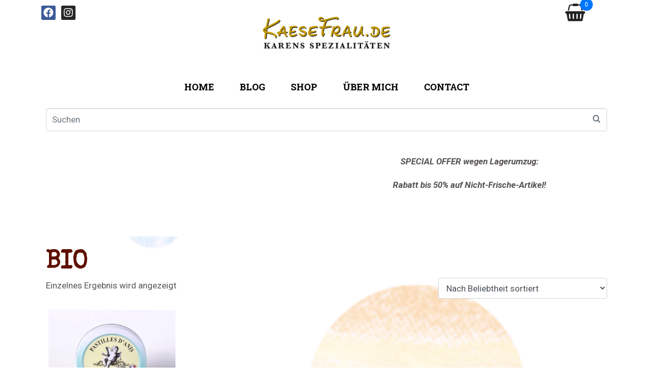

--- FILE ---
content_type: text/css
request_url: https://kaesefrau.de/wp-content/uploads/elementor/css/post-100.css?ver=1768499784
body_size: 25703
content:
.elementor-100 .elementor-element.elementor-element-5fadbc0 > .elementor-container{min-height:250px;}.elementor-100 .elementor-element.elementor-element-5fadbc0 .elementor-repeater-item-1062696.jet-parallax-section__layout .jet-parallax-section__image{background-size:auto;}.elementor-100 .elementor-element.elementor-element-5fadbc0{margin-top:0px;margin-bottom:-200px;z-index:2;}.elementor-100 .elementor-element.elementor-element-3f5ee66 > .elementor-container{max-width:770px;}.elementor-100 .elementor-element.elementor-element-3f5ee66 .elementor-repeater-item-2eda795.jet-parallax-section__layout .jet-parallax-section__image{background-size:auto;}.elementor-100 .elementor-element.elementor-element-3bd50de:not(.elementor-motion-effects-element-type-background) > .elementor-widget-wrap, .elementor-100 .elementor-element.elementor-element-3bd50de > .elementor-widget-wrap > .elementor-motion-effects-container > .elementor-motion-effects-layer{background-color:#FFFFFF;}.elementor-100 .elementor-element.elementor-element-3bd50de > .elementor-element-populated, .elementor-100 .elementor-element.elementor-element-3bd50de > .elementor-element-populated > .elementor-background-overlay, .elementor-100 .elementor-element.elementor-element-3bd50de > .elementor-background-slideshow{border-radius:8px 8px 8px 8px;}.elementor-100 .elementor-element.elementor-element-3bd50de > .elementor-element-populated{box-shadow:0px 5px 90px 0px rgba(110, 123, 131, 0.2);transition:background 0.3s, border 0.3s, border-radius 0.3s, box-shadow 0.3s;padding:70px 0px 70px 0px;}.elementor-100 .elementor-element.elementor-element-3bd50de > .elementor-element-populated > .elementor-background-overlay{transition:background 0.3s, border-radius 0.3s, opacity 0.3s;}.elementor-100 .elementor-element.elementor-element-60cf08c{text-align:center;}.elementor-100 .elementor-element.elementor-element-60cf08c > .elementor-widget-container{padding:0px 0px 5px 0px;}.elementor-100 .elementor-element.elementor-element-340fd6d{text-align:center;}.elementor-100 .elementor-element.elementor-element-340fd6d > .elementor-widget-container{padding:0px 0px 20px 0px;}.elementor-100 .elementor-element.elementor-element-c851cf3 .elementor-icon-list-items:not(.elementor-inline-items) .elementor-icon-list-item:not(:last-child){padding-bottom:calc(10px/2);}.elementor-100 .elementor-element.elementor-element-c851cf3 .elementor-icon-list-items:not(.elementor-inline-items) .elementor-icon-list-item:not(:first-child){margin-top:calc(10px/2);}.elementor-100 .elementor-element.elementor-element-c851cf3 .elementor-icon-list-items.elementor-inline-items .elementor-icon-list-item{margin-right:calc(10px/2);margin-left:calc(10px/2);}.elementor-100 .elementor-element.elementor-element-c851cf3 .elementor-icon-list-items.elementor-inline-items{margin-right:calc(-10px/2);margin-left:calc(-10px/2);}body.rtl .elementor-100 .elementor-element.elementor-element-c851cf3 .elementor-icon-list-items.elementor-inline-items .elementor-icon-list-item:after{left:calc(-10px/2);}body:not(.rtl) .elementor-100 .elementor-element.elementor-element-c851cf3 .elementor-icon-list-items.elementor-inline-items .elementor-icon-list-item:after{right:calc(-10px/2);}.elementor-100 .elementor-element.elementor-element-c851cf3 .elementor-icon-list-icon i{color:#000000;transition:color 0.3s;}.elementor-100 .elementor-element.elementor-element-c851cf3 .elementor-icon-list-icon svg{fill:#000000;transition:fill 0.3s;}.elementor-100 .elementor-element.elementor-element-c851cf3 .elementor-icon-list-item:hover .elementor-icon-list-icon i{color:#5F1100;}.elementor-100 .elementor-element.elementor-element-c851cf3 .elementor-icon-list-item:hover .elementor-icon-list-icon svg{fill:#5F1100;}.elementor-100 .elementor-element.elementor-element-c851cf3{--e-icon-list-icon-size:37px;--e-icon-list-icon-align:left;--e-icon-list-icon-margin:0 calc(var(--e-icon-list-icon-size, 1em) * 0.25) 0 0;--icon-vertical-offset:0px;}.elementor-100 .elementor-element.elementor-element-c851cf3 .elementor-icon-list-item > .elementor-icon-list-text, .elementor-100 .elementor-element.elementor-element-c851cf3 .elementor-icon-list-item > a{font-family:"Special Elite", Sans-serif;font-size:48px;}.elementor-100 .elementor-element.elementor-element-c851cf3 .elementor-icon-list-text{color:#AA8E67;transition:color 0.3s;}.elementor-100 .elementor-element.elementor-element-c851cf3 .elementor-icon-list-item:hover .elementor-icon-list-text{color:#5F1100;}.elementor-100 .elementor-element.elementor-element-3f5ee66:not(.elementor-motion-effects-element-type-background), .elementor-100 .elementor-element.elementor-element-3f5ee66 > .elementor-motion-effects-container > .elementor-motion-effects-layer{background-color:rgba(219, 144, 144, 0);}.elementor-100 .elementor-element.elementor-element-3f5ee66{transition:background 0.3s, border 0.3s, border-radius 0.3s, box-shadow 0.3s;margin-top:0px;margin-bottom:0px;padding:0px 0px 0px 0px;z-index:3;}.elementor-100 .elementor-element.elementor-element-3f5ee66 > .elementor-background-overlay{transition:background 0.3s, border-radius 0.3s, opacity 0.3s;}.elementor-100 .elementor-element.elementor-element-6d9ae55 .elementor-repeater-item-93d82dc.jet-parallax-section__layout .jet-parallax-section__image{background-size:auto;}.elementor-100 .elementor-element.elementor-element-e2a14f9 .raven-site-logo img, .elementor-100 .elementor-element.elementor-element-e2a14f9 .raven-site-logo svg{width:61%;}.elementor-100 .elementor-element.elementor-element-e2a14f9 .raven-site-logo{text-align:left;}.elementor-100 .elementor-element.elementor-element-e2a14f9 > .elementor-widget-container{margin:34px 0px 0px 0px;padding:0px 0px 40px 0px;}.elementor-100 .elementor-element.elementor-element-7b60ab4{--grid-template-columns:repeat(0, auto);--icon-size:14px;--grid-column-gap:15px;--grid-row-gap:0px;}.elementor-100 .elementor-element.elementor-element-7b60ab4 .elementor-widget-container{text-align:left;}.elementor-100 .elementor-element.elementor-element-7b60ab4 .elementor-social-icon{background-color:rgba(2, 1, 1, 0);--icon-padding:1.2em;border-style:solid;border-width:1px 1px 1px 1px;border-color:#DADADA;}.elementor-100 .elementor-element.elementor-element-7b60ab4 .elementor-social-icon i{color:#DADADA;}.elementor-100 .elementor-element.elementor-element-7b60ab4 .elementor-social-icon svg{fill:#DADADA;}.elementor-100 .elementor-element.elementor-element-7b60ab4 .elementor-social-icon:hover{background-color:#5F1100;border-color:#5F1100;}.elementor-100 .elementor-element.elementor-element-7b60ab4 .elementor-social-icon:hover i{color:#FFFFFF;}.elementor-100 .elementor-element.elementor-element-7b60ab4 .elementor-social-icon:hover svg{fill:#FFFFFF;}.elementor-100 .elementor-element.elementor-element-7b60ab4 > .elementor-widget-container{margin:0px 0px 0px -15px;}.elementor-100 .elementor-element.elementor-element-867a344 > .elementor-element-populated{padding:30px 0px 0px 0px;}.elementor-100 .elementor-element.elementor-element-7f90cd6 .elementor-heading-title{color:#5F1100;font-family:"Roboto Slab", Sans-serif;font-size:18px;font-weight:bold;}.elementor-100 .elementor-element.elementor-element-7f90cd6 > .elementor-widget-container{padding:0px 0px 20px 0px;}.elementor-100 .elementor-element.elementor-element-59196bb .elementor-icon-list-items:not(.elementor-inline-items) .elementor-icon-list-item:not(:last-child){padding-bottom:calc(3px/2);}.elementor-100 .elementor-element.elementor-element-59196bb .elementor-icon-list-items:not(.elementor-inline-items) .elementor-icon-list-item:not(:first-child){margin-top:calc(3px/2);}.elementor-100 .elementor-element.elementor-element-59196bb .elementor-icon-list-items.elementor-inline-items .elementor-icon-list-item{margin-right:calc(3px/2);margin-left:calc(3px/2);}.elementor-100 .elementor-element.elementor-element-59196bb .elementor-icon-list-items.elementor-inline-items{margin-right:calc(-3px/2);margin-left:calc(-3px/2);}body.rtl .elementor-100 .elementor-element.elementor-element-59196bb .elementor-icon-list-items.elementor-inline-items .elementor-icon-list-item:after{left:calc(-3px/2);}body:not(.rtl) .elementor-100 .elementor-element.elementor-element-59196bb .elementor-icon-list-items.elementor-inline-items .elementor-icon-list-item:after{right:calc(-3px/2);}.elementor-100 .elementor-element.elementor-element-59196bb .elementor-icon-list-icon i{color:#000000;transition:color 0.3s;}.elementor-100 .elementor-element.elementor-element-59196bb .elementor-icon-list-icon svg{fill:#000000;transition:fill 0.3s;}.elementor-100 .elementor-element.elementor-element-59196bb .elementor-icon-list-item:hover .elementor-icon-list-icon i{color:#5F1100;}.elementor-100 .elementor-element.elementor-element-59196bb .elementor-icon-list-item:hover .elementor-icon-list-icon svg{fill:#5F1100;}.elementor-100 .elementor-element.elementor-element-59196bb{--e-icon-list-icon-size:14px;--icon-vertical-offset:0px;}.elementor-100 .elementor-element.elementor-element-59196bb .elementor-icon-list-item > .elementor-icon-list-text, .elementor-100 .elementor-element.elementor-element-59196bb .elementor-icon-list-item > a{font-size:14px;letter-spacing:0.14px;}.elementor-100 .elementor-element.elementor-element-59196bb .elementor-icon-list-text{color:#000000;transition:color 0.3s;}.elementor-100 .elementor-element.elementor-element-59196bb .elementor-icon-list-item:hover .elementor-icon-list-text{color:#5F1100;}.elementor-100 .elementor-element.elementor-element-424188c > .elementor-element-populated{padding:30px 0px 0px 0px;}.elementor-100 .elementor-element.elementor-element-4e1dffd .elementor-heading-title{color:#5F1100;font-family:"Roboto Slab", Sans-serif;font-size:18px;font-weight:bold;}.elementor-100 .elementor-element.elementor-element-4e1dffd > .elementor-widget-container{padding:0px 0px 20px 0px;}.elementor-100 .elementor-element.elementor-element-7be658e .elementor-icon-list-items:not(.elementor-inline-items) .elementor-icon-list-item:not(:last-child){padding-bottom:calc(3px/2);}.elementor-100 .elementor-element.elementor-element-7be658e .elementor-icon-list-items:not(.elementor-inline-items) .elementor-icon-list-item:not(:first-child){margin-top:calc(3px/2);}.elementor-100 .elementor-element.elementor-element-7be658e .elementor-icon-list-items.elementor-inline-items .elementor-icon-list-item{margin-right:calc(3px/2);margin-left:calc(3px/2);}.elementor-100 .elementor-element.elementor-element-7be658e .elementor-icon-list-items.elementor-inline-items{margin-right:calc(-3px/2);margin-left:calc(-3px/2);}body.rtl .elementor-100 .elementor-element.elementor-element-7be658e .elementor-icon-list-items.elementor-inline-items .elementor-icon-list-item:after{left:calc(-3px/2);}body:not(.rtl) .elementor-100 .elementor-element.elementor-element-7be658e .elementor-icon-list-items.elementor-inline-items .elementor-icon-list-item:after{right:calc(-3px/2);}.elementor-100 .elementor-element.elementor-element-7be658e .elementor-icon-list-icon i{color:#000000;transition:color 0.3s;}.elementor-100 .elementor-element.elementor-element-7be658e .elementor-icon-list-icon svg{fill:#000000;transition:fill 0.3s;}.elementor-100 .elementor-element.elementor-element-7be658e .elementor-icon-list-item:hover .elementor-icon-list-icon i{color:#5F1100;}.elementor-100 .elementor-element.elementor-element-7be658e .elementor-icon-list-item:hover .elementor-icon-list-icon svg{fill:#5F1100;}.elementor-100 .elementor-element.elementor-element-7be658e{--e-icon-list-icon-size:14px;--icon-vertical-offset:0px;}.elementor-100 .elementor-element.elementor-element-7be658e .elementor-icon-list-item > .elementor-icon-list-text, .elementor-100 .elementor-element.elementor-element-7be658e .elementor-icon-list-item > a{font-size:14px;letter-spacing:0.14px;}.elementor-100 .elementor-element.elementor-element-7be658e .elementor-icon-list-text{color:#000000;transition:color 0.3s;}.elementor-100 .elementor-element.elementor-element-7be658e .elementor-icon-list-item:hover .elementor-icon-list-text{color:#5F1100;}.elementor-100 .elementor-element.elementor-element-5b0d6a1 > .elementor-element-populated{padding:30px 0px 0px 0px;}.elementor-100 .elementor-element.elementor-element-9cd3124 .elementor-heading-title{color:#5F1100;font-family:"Roboto Slab", Sans-serif;font-size:18px;font-weight:bold;}.elementor-100 .elementor-element.elementor-element-9cd3124 > .elementor-widget-container{padding:0px 0px 20px 0px;}.elementor-100 .elementor-element.elementor-element-9958d61 .raven-nav-menu-main .raven-nav-menu > li > a.raven-menu-item{font-size:13px;line-height:0.4em;}.elementor-100 .elementor-element.elementor-element-9958d61 .raven-nav-menu-horizontal .raven-nav-menu > li:not(:last-child){margin-right:0px;}.elementor-100 .elementor-element.elementor-element-9958d61 .raven-nav-menu-vertical .raven-nav-menu > li:not(:last-child){margin-bottom:0px;}.elementor-100 .elementor-element.elementor-element-9958d61 .raven-nav-menu-main .raven-submenu > li:not(:last-child){border-bottom-width:1px;}.elementor-100 .elementor-element.elementor-element-173d3b4 > .elementor-element-populated{padding:30px 0px 0px 0px;}.elementor-100 .elementor-element.elementor-element-2149b0b .elementor-heading-title{color:#5F1100;font-family:"Roboto Slab", Sans-serif;font-size:18px;font-weight:bold;}.elementor-100 .elementor-element.elementor-element-2149b0b > .elementor-widget-container{padding:0px 0px 20px 0px;}.elementor-100 .elementor-element.elementor-element-8fdef5c{color:#5E5D6C;font-size:14px;}.elementor-100 .elementor-element.elementor-element-f541e94 .elementor-icon-list-items:not(.elementor-inline-items) .elementor-icon-list-item:not(:last-child){padding-bottom:calc(10px/2);}.elementor-100 .elementor-element.elementor-element-f541e94 .elementor-icon-list-items:not(.elementor-inline-items) .elementor-icon-list-item:not(:first-child){margin-top:calc(10px/2);}.elementor-100 .elementor-element.elementor-element-f541e94 .elementor-icon-list-items.elementor-inline-items .elementor-icon-list-item{margin-right:calc(10px/2);margin-left:calc(10px/2);}.elementor-100 .elementor-element.elementor-element-f541e94 .elementor-icon-list-items.elementor-inline-items{margin-right:calc(-10px/2);margin-left:calc(-10px/2);}body.rtl .elementor-100 .elementor-element.elementor-element-f541e94 .elementor-icon-list-items.elementor-inline-items .elementor-icon-list-item:after{left:calc(-10px/2);}body:not(.rtl) .elementor-100 .elementor-element.elementor-element-f541e94 .elementor-icon-list-items.elementor-inline-items .elementor-icon-list-item:after{right:calc(-10px/2);}.elementor-100 .elementor-element.elementor-element-f541e94 .elementor-icon-list-icon i{color:#000000;transition:color 0.3s;}.elementor-100 .elementor-element.elementor-element-f541e94 .elementor-icon-list-icon svg{fill:#000000;transition:fill 0.3s;}.elementor-100 .elementor-element.elementor-element-f541e94 .elementor-icon-list-item:hover .elementor-icon-list-icon i{color:#5F1100;}.elementor-100 .elementor-element.elementor-element-f541e94 .elementor-icon-list-item:hover .elementor-icon-list-icon svg{fill:#5F1100;}.elementor-100 .elementor-element.elementor-element-f541e94{--e-icon-list-icon-size:14px;--icon-vertical-offset:0px;}.elementor-100 .elementor-element.elementor-element-f541e94 .elementor-icon-list-item > .elementor-icon-list-text, .elementor-100 .elementor-element.elementor-element-f541e94 .elementor-icon-list-item > a{font-size:14px;letter-spacing:0.14px;}.elementor-100 .elementor-element.elementor-element-f541e94 .elementor-icon-list-text{color:#5F1100;transition:color 0.3s;}.elementor-100 .elementor-element.elementor-element-f541e94 .elementor-icon-list-item:hover .elementor-icon-list-text{color:#5F1100;}.elementor-100 .elementor-element.elementor-element-6d9ae55:not(.elementor-motion-effects-element-type-background), .elementor-100 .elementor-element.elementor-element-6d9ae55 > .elementor-motion-effects-container > .elementor-motion-effects-layer{background-color:#FFFFFF;}.elementor-100 .elementor-element.elementor-element-6d9ae55{transition:background 0.3s, border 0.3s, border-radius 0.3s, box-shadow 0.3s;margin-top:-100px;margin-bottom:0px;padding:190px 0px 65px 0px;}.elementor-100 .elementor-element.elementor-element-6d9ae55 > .elementor-background-overlay{transition:background 0.3s, border-radius 0.3s, opacity 0.3s;}.elementor-100 .elementor-element.elementor-element-fd4acd9 .elementor-repeater-item-8cdcca9.jet-parallax-section__layout .jet-parallax-section__image{background-size:auto;}.elementor-100 .elementor-element.elementor-element-5b7c565 > .elementor-element-populated{padding:0px 0px 0px 0px;}.elementor-100 .elementor-element.elementor-element-4bb20e7 .raven-divider-solid, .elementor-100 .elementor-element.elementor-element-4bb20e7 .raven-divider-double:before, .elementor-100 .elementor-element.elementor-element-4bb20e7 .raven-divider-double:after{background-color:#E6E3E9;height:1px;}.elementor-100 .elementor-element.elementor-element-4bb20e7 .raven-divider-double:before{margin-bottom:1px;}.elementor-100 .elementor-element.elementor-element-4bb20e7 > .elementor-widget-container{padding:0px 0px 0px 0px;}.elementor-100 .elementor-element.elementor-element-fd4acd9:not(.elementor-motion-effects-element-type-background), .elementor-100 .elementor-element.elementor-element-fd4acd9 > .elementor-motion-effects-container > .elementor-motion-effects-layer{background-color:#FFFFFF;}.elementor-100 .elementor-element.elementor-element-fd4acd9{transition:background 0.3s, border 0.3s, border-radius 0.3s, box-shadow 0.3s;padding:0px 0px 20px 0px;}.elementor-100 .elementor-element.elementor-element-fd4acd9 > .elementor-background-overlay{transition:background 0.3s, border-radius 0.3s, opacity 0.3s;}.elementor-100 .elementor-element.elementor-element-fcb5233 .elementor-repeater-item-8cdcca9.jet-parallax-section__layout .jet-parallax-section__image{background-size:auto;}.elementor-100 .elementor-element.elementor-element-9d869ef{color:#AAAAAA;font-size:14px;font-weight:400;}.elementor-100 .elementor-element.elementor-element-4eb3f6a .elementor-icon-list-items:not(.elementor-inline-items) .elementor-icon-list-item:not(:last-child){padding-bottom:calc(10px/2);}.elementor-100 .elementor-element.elementor-element-4eb3f6a .elementor-icon-list-items:not(.elementor-inline-items) .elementor-icon-list-item:not(:first-child){margin-top:calc(10px/2);}.elementor-100 .elementor-element.elementor-element-4eb3f6a .elementor-icon-list-items.elementor-inline-items .elementor-icon-list-item{margin-right:calc(10px/2);margin-left:calc(10px/2);}.elementor-100 .elementor-element.elementor-element-4eb3f6a .elementor-icon-list-items.elementor-inline-items{margin-right:calc(-10px/2);margin-left:calc(-10px/2);}body.rtl .elementor-100 .elementor-element.elementor-element-4eb3f6a .elementor-icon-list-items.elementor-inline-items .elementor-icon-list-item:after{left:calc(-10px/2);}body:not(.rtl) .elementor-100 .elementor-element.elementor-element-4eb3f6a .elementor-icon-list-items.elementor-inline-items .elementor-icon-list-item:after{right:calc(-10px/2);}.elementor-100 .elementor-element.elementor-element-4eb3f6a .elementor-icon-list-item:not(:last-child):after{content:"";border-color:#AAAAAA;}.elementor-100 .elementor-element.elementor-element-4eb3f6a .elementor-icon-list-items:not(.elementor-inline-items) .elementor-icon-list-item:not(:last-child):after{border-top-style:solid;border-top-width:1px;}.elementor-100 .elementor-element.elementor-element-4eb3f6a .elementor-icon-list-items.elementor-inline-items .elementor-icon-list-item:not(:last-child):after{border-left-style:solid;}.elementor-100 .elementor-element.elementor-element-4eb3f6a .elementor-inline-items .elementor-icon-list-item:not(:last-child):after{border-left-width:1px;}.elementor-100 .elementor-element.elementor-element-4eb3f6a .elementor-icon-list-icon i{color:#000000;transition:color 0.3s;}.elementor-100 .elementor-element.elementor-element-4eb3f6a .elementor-icon-list-icon svg{fill:#000000;transition:fill 0.3s;}.elementor-100 .elementor-element.elementor-element-4eb3f6a .elementor-icon-list-item:hover .elementor-icon-list-icon i{color:#5F1100;}.elementor-100 .elementor-element.elementor-element-4eb3f6a .elementor-icon-list-item:hover .elementor-icon-list-icon svg{fill:#5F1100;}.elementor-100 .elementor-element.elementor-element-4eb3f6a{--e-icon-list-icon-size:14px;--icon-vertical-offset:0px;}.elementor-100 .elementor-element.elementor-element-4eb3f6a .elementor-icon-list-item > .elementor-icon-list-text, .elementor-100 .elementor-element.elementor-element-4eb3f6a .elementor-icon-list-item > a{font-size:14px;line-height:25px;}.elementor-100 .elementor-element.elementor-element-4eb3f6a .elementor-icon-list-text{color:#AAAAAA;transition:color 0.3s;}.elementor-100 .elementor-element.elementor-element-4eb3f6a .elementor-icon-list-item:hover .elementor-icon-list-text{color:#5F1100;}.elementor-100 .elementor-element.elementor-element-fcb5233:not(.elementor-motion-effects-element-type-background), .elementor-100 .elementor-element.elementor-element-fcb5233 > .elementor-motion-effects-container > .elementor-motion-effects-layer{background-color:#FFFFFF;}.elementor-100 .elementor-element.elementor-element-fcb5233{transition:background 0.3s, border 0.3s, border-radius 0.3s, box-shadow 0.3s;padding:0px 0px 20px 0px;}.elementor-100 .elementor-element.elementor-element-fcb5233 > .elementor-background-overlay{transition:background 0.3s, border-radius 0.3s, opacity 0.3s;}@media(max-width:1024px){.elementor-100 .elementor-element.elementor-element-3f5ee66{padding:0px 30px 0px 30px;}.elementor-100 .elementor-element.elementor-element-6d9ae55{padding:200px 30px 50px 30px;}.elementor-100 .elementor-element.elementor-element-fd4acd9{padding:0px 30px 20px 30px;}.elementor-100 .elementor-element.elementor-element-fcb5233{padding:0px 30px 30px 30px;}}@media(max-width:767px){.elementor-100 .elementor-element.elementor-element-3bd50de > .elementor-element-populated{padding:50px 20px 50px 20px;}.elementor-100 .elementor-element.elementor-element-60cf08c .elementor-heading-title{font-size:30px;}.elementor-100 .elementor-element.elementor-element-340fd6d > .elementor-widget-container{padding:0px 0px 10px 0px;}.elementor-100 .elementor-element.elementor-element-c851cf3 .elementor-icon-list-item > .elementor-icon-list-text, .elementor-100 .elementor-element.elementor-element-c851cf3 .elementor-icon-list-item > a{font-size:20px;}.elementor-100 .elementor-element.elementor-element-3771319 > .elementor-element-populated{padding:0px 0px 30px 0px;}.elementor-100 .elementor-element.elementor-element-e2a14f9 .raven-site-logo{text-align:center;}.elementor-100 .elementor-element.elementor-element-7b60ab4 .elementor-widget-container{text-align:center;}.elementor-100 .elementor-element.elementor-element-867a344 > .elementor-element-populated{padding:0px 0px 50px 0px;}.elementor-100 .elementor-element.elementor-element-7f90cd6{text-align:center;}.elementor-100 .elementor-element.elementor-element-7f90cd6 > .elementor-widget-container{padding:0px 0px 10px 0px;}.elementor-100 .elementor-element.elementor-element-424188c > .elementor-element-populated{padding:0px 0px 50px 0px;}.elementor-100 .elementor-element.elementor-element-4e1dffd{text-align:center;}.elementor-100 .elementor-element.elementor-element-4e1dffd > .elementor-widget-container{padding:0px 0px 10px 0px;}.elementor-100 .elementor-element.elementor-element-5b0d6a1 > .elementor-element-populated{padding:0px 0px 50px 0px;}.elementor-100 .elementor-element.elementor-element-9cd3124{text-align:center;}.elementor-100 .elementor-element.elementor-element-9cd3124 > .elementor-widget-container{padding:0px 0px 10px 0px;}.elementor-100 .elementor-element.elementor-element-2149b0b{text-align:center;}.elementor-100 .elementor-element.elementor-element-2149b0b > .elementor-widget-container{padding:0px 0px 10px 0px;}.elementor-100 .elementor-element.elementor-element-8fdef5c{text-align:center;}.elementor-100 .elementor-element.elementor-element-6d9ae55{padding:150px 30px 50px 30px;}.elementor-100 .elementor-element.elementor-element-9d869ef{text-align:center;}}@media(min-width:768px){.elementor-100 .elementor-element.elementor-element-3771319{width:19.142%;}.elementor-100 .elementor-element.elementor-element-867a344{width:14.433%;}.elementor-100 .elementor-element.elementor-element-424188c{width:21.042%;}.elementor-100 .elementor-element.elementor-element-5b0d6a1{width:21.399%;}.elementor-100 .elementor-element.elementor-element-173d3b4{width:16.163%;}}@media(max-width:1024px) and (min-width:768px){.elementor-100 .elementor-element.elementor-element-3771319{width:30%;}.elementor-100 .elementor-element.elementor-element-867a344{width:20%;}.elementor-100 .elementor-element.elementor-element-424188c{width:25%;}.elementor-100 .elementor-element.elementor-element-5b0d6a1{width:25%;}.elementor-100 .elementor-element.elementor-element-173d3b4{width:24%;}.elementor-100 .elementor-element.elementor-element-c541ba2{width:70%;}.elementor-100 .elementor-element.elementor-element-bf7f3e4{width:30%;}}/* Start JX Custom Fonts CSS *//* End JX Custom Fonts CSS */
/* Start JX Custom Fonts CSS *//* End JX Custom Fonts CSS */
/* Start JX Custom Fonts CSS *//* End JX Custom Fonts CSS */
/* Start JX Custom Fonts CSS *//* End JX Custom Fonts CSS */
/* Start JX Custom Fonts CSS *//* End JX Custom Fonts CSS */
/* Start JX Custom Fonts CSS *//* End JX Custom Fonts CSS */
/* Start JX Custom Fonts CSS *//* End JX Custom Fonts CSS */
/* Start JX Custom Fonts CSS *//* End JX Custom Fonts CSS */
/* Start JX Custom Fonts CSS *//* End JX Custom Fonts CSS */
/* Start JX Custom Fonts CSS *//* End JX Custom Fonts CSS */

--- FILE ---
content_type: text/css
request_url: https://kaesefrau.de/wp-content/uploads/elementor/css/post-86.css?ver=1730376178
body_size: 9334
content:
.elementor-86 .elementor-element.elementor-element-ce52369 .elementor-repeater-item-bff916d.jet-parallax-section__layout .jet-parallax-section__image{background-size:auto;}.elementor-86 .elementor-element.elementor-element-abfc946 .raven-site-logo{text-align:center;}.elementor-86 .elementor-element.elementor-element-abfc946 > .elementor-widget-container{margin:23px 23px 23px 23px;}.elementor-86 .elementor-element.elementor-element-233dd01{--grid-template-columns:repeat(0, auto);--icon-size:20px;--grid-column-gap:11px;--grid-row-gap:0px;width:auto;max-width:auto;top:0px;}.elementor-86 .elementor-element.elementor-element-233dd01 .elementor-widget-container{text-align:left;}.elementor-86 .elementor-element.elementor-element-233dd01 .elementor-social-icon{--icon-padding:0.2em;}.elementor-86 .elementor-element.elementor-element-233dd01 > .elementor-widget-container{margin:11px 11px 11px 11px;}body:not(.rtl) .elementor-86 .elementor-element.elementor-element-233dd01{left:0px;}body.rtl .elementor-86 .elementor-element.elementor-element-233dd01{right:0px;}.elementor-86 .elementor-element.elementor-element-92a11a7 .raven-shopping-cart-icon{font-size:39px;color:#222222;}.elementor-86 .elementor-element.elementor-element-92a11a7 .raven-shopping-cart-wrap{text-align:left;}.elementor-86 .elementor-element.elementor-element-92a11a7 .raven-shopping-cart-icon:hover{color:#0077ff;}.elementor-86 .elementor-element.elementor-element-92a11a7 .raven-shopping-cart-count{font-size:12px;color:#ffffff;background-color:#0077ff;width:25px;height:19px;margin:0px 0px 31px -14px;padding:12px 12px 12px 12px;border-radius:20px 20px 20px 20px;}.elementor-86 .elementor-element.elementor-element-92a11a7.jupiterx-raven-cart-quick-view-overlay .jupiterx-cart-quick-view{width:400px;}.elementor-86 .elementor-element.elementor-element-92a11a7.jupiterx-raven-cart-quick-view-overlay .jupiterx-shopping-cart-content-effect-enabled-overlay{width:calc( 100% - 400px );}.elementor-86 .elementor-element.elementor-element-92a11a7 .jupiterx-cart-quick-view{background-color:#fffff;border-color:#E3E3E3;}.elementor-86 .elementor-element.elementor-element-92a11a7 .jupiterx-cart-quick-view .widget_shopping_cart_content{padding:0px 30px 15px 30px;}.elementor-86 .elementor-element.elementor-element-92a11a7 .jupiterx-mini-cart-title{color:#000000;}.elementor-86 .elementor-element.elementor-element-92a11a7 .jupiterx-mini-cart-header{padding:25px 30px 25px 30px;border-color:#E3E3E3;border-width:0 0 1px 0;}.elementor-86 .elementor-element.elementor-element-92a11a7 .jupiterx-mini-cart-header .jupiterx-icon-x svg{color:#ADADAD;fill:#ADADAD;}.elementor-86 .elementor-element.elementor-element-92a11a7 .jupiterx-mini-cart-header .jupiterx-icon-x:hover svg{color:#ADADAD;fill:#ADADAD;}.elementor-86 .elementor-element.elementor-element-92a11a7 .widget_shopping_cart_content li.mini_cart_item{border-bottom-color:#E3E3E3;border-bottom-width:1px;}.elementor-86 .elementor-element.elementor-element-92a11a7 .woocommerce.widget_shopping_cart .total{border-top-style:solid;border-top-color:#E3E3E3 !important;border-bottom-color:#E3E3E3;border-top-width:1px !important;border-bottom-width:1px;}.elementor-86 .elementor-element.elementor-element-92a11a7 .woocommerce-mini-cart-item .quantity{color:#000000 !important;}.elementor-86 .elementor-element.elementor-element-92a11a7 .woocommerce-mini-cart-item .woocommerce-mini-cart-item-attributes span{color:#000000 !important;}.elementor-86 .elementor-element.elementor-element-92a11a7 .woocommerce-mini-cart-item a:not(.remove_from_cart_button){color:#000000 !important;}.elementor-86 .elementor-element.elementor-element-92a11a7 .woocommerce-mini-cart-item a:not(.remove_from_cart_button):hover{color:#000000 !important;}.elementor-86 .elementor-element.elementor-element-92a11a7 .woocommerce-mini-cart__total > *{color:#000000 !important;}.elementor-86 .elementor-element.elementor-element-92a11a7 .woocommerce-mini-cart__buttons a.checkout{color:#FFFFFF;background-color:#232323;border-radius:4px 4px 4px 4px;padding:15px 30px 15px 30px;}.elementor-86 .elementor-element.elementor-element-92a11a7 .woocommerce-mini-cart__buttons a.checkout:hover{color:#FFFFFF;background-color:#000000;}.elementor-86 .elementor-element.elementor-element-92a11a7 .woocommerce-mini-cart__buttons a:not(.checkout){color:#232323;background-color:#FFFFFF;border-radius:4px 4px 4px 4px;padding:15px 30px 15px 30px;}.elementor-86 .elementor-element.elementor-element-92a11a7 .woocommerce-mini-cart__buttons a:not(.checkout):hover{color:#FFFFFF;background-color:#232323;}.elementor-86 .elementor-element.elementor-element-92a11a7 > .elementor-widget-container{margin:0px 20px 0px 0px;}.elementor-86 .elementor-element.elementor-element-92a11a7{width:auto;max-width:auto;top:-3px;}body:not(.rtl) .elementor-86 .elementor-element.elementor-element-92a11a7{right:27.594px;}body.rtl .elementor-86 .elementor-element.elementor-element-92a11a7{left:27.594px;}.elementor-86 .elementor-element.elementor-element-4077220 .elementor-repeater-item-3fb8529.jet-parallax-section__layout .jet-parallax-section__image{background-size:auto;}.elementor-86 .elementor-element.elementor-element-450e81c .raven-nav-menu-main .raven-nav-menu > li > a.raven-menu-item{font-family:"Roboto Slab", Sans-serif;font-size:18px;font-weight:bold;text-transform:uppercase;padding:0px 0px 0px 0px;color:#000000;}.elementor-86 .elementor-element.elementor-element-450e81c .raven-nav-menu-horizontal .raven-nav-menu > li:not(:last-child){margin-right:50px;}.elementor-86 .elementor-element.elementor-element-450e81c .raven-nav-menu-vertical .raven-nav-menu > li:not(:last-child){margin-bottom:50px;}.elementor-86 .elementor-element.elementor-element-450e81c .raven-nav-menu-main .raven-nav-menu > li:not(.current-menu-parent):not(.current-menu-ancestor) > a.raven-menu-item:hover:not(.raven-menu-item-active), .elementor-86 .elementor-element.elementor-element-450e81c .raven-nav-menu-main .raven-nav-menu > li:not(.current-menu-parent):not(.current-menu-ancestor) > a.highlighted:not(.raven-menu-item-active){color:#5F1100;}.elementor-86 .elementor-element.elementor-element-450e81c .raven-nav-menu-main .raven-nav-menu > li > a.raven-menu-item-active, .elementor-86 .elementor-element.elementor-element-450e81c .raven-nav-menu-main .raven-nav-menu > li.current-menu-parent > a, .elementor-86 .elementor-element.elementor-element-450e81c .raven-nav-menu-main .raven-nav-menu > li.current-menu-ancestor > a{color:#5F1100;}.elementor-86 .elementor-element.elementor-element-450e81c .raven-nav-menu-main .raven-submenu > li:not(:last-child){border-bottom-width:1px;}.elementor-86 .elementor-element.elementor-element-450e81c .raven-nav-menu-mobile .raven-nav-menu li > a{padding:8px 32px 8px 32px;}.elementor-86 .elementor-element.elementor-element-450e81c .raven-nav-menu-toggle{text-align:center;}.elementor-86 .elementor-element.elementor-element-29049c5 .elementor-repeater-item-ee2cbcf.jet-parallax-section__layout .jet-parallax-section__image{background-size:auto;}.elementor-86 .elementor-element.elementor-element-386bf43 > .elementor-widget-container{margin:0px 0px 0px 0px;}.elementor-86 .elementor-element.elementor-element-4077220 > .elementor-container{text-align:center;}.elementor-86 .elementor-element.elementor-element-4077220{padding:0px 0px 30px 0px;}.elementor-86 .elementor-element.elementor-element-3e66511 .elementor-repeater-item-2169d04.jet-parallax-section__layout .jet-parallax-section__image{background-size:auto;}.elementor-86 .elementor-element.elementor-element-e84848f .elementor-menu-toggle{margin:0 auto;}.elementor-86 .elementor-element.elementor-element-49168db .elementor-search-form__container{min-height:50px;}.elementor-86 .elementor-element.elementor-element-49168db .elementor-search-form__submit{min-width:50px;}body:not(.rtl) .elementor-86 .elementor-element.elementor-element-49168db .elementor-search-form__icon{padding-left:calc(50px / 3);}body.rtl .elementor-86 .elementor-element.elementor-element-49168db .elementor-search-form__icon{padding-right:calc(50px / 3);}.elementor-86 .elementor-element.elementor-element-49168db .elementor-search-form__input, .elementor-86 .elementor-element.elementor-element-49168db.elementor-search-form--button-type-text .elementor-search-form__submit{padding-left:calc(50px / 3);padding-right:calc(50px / 3);}.elementor-86 .elementor-element.elementor-element-49168db:not(.elementor-search-form--skin-full_screen) .elementor-search-form__container{border-radius:3px;}.elementor-86 .elementor-element.elementor-element-49168db.elementor-search-form--skin-full_screen input[type="search"].elementor-search-form__input{border-radius:3px;}@media(max-width:1024px){.elementor-86 .elementor-element.elementor-element-92a11a7 .raven-shopping-cart-count{font-size:11px;}}@media(max-width:767px){.elementor-86 .elementor-element.elementor-element-92a11a7 > .elementor-widget-container{margin:0px 0px 0px 0px;}body:not(.rtl) .elementor-86 .elementor-element.elementor-element-92a11a7{right:7.594px;}body.rtl .elementor-86 .elementor-element.elementor-element-92a11a7{left:7.594px;}.elementor-86 .elementor-element.elementor-element-92a11a7{top:-2px;}.elementor-86 .elementor-element.elementor-element-4077220 > .elementor-container{max-width:679px;}}/* Start JX Custom Fonts CSS *//* End JX Custom Fonts CSS */
/* Start JX Custom Fonts CSS *//* End JX Custom Fonts CSS */

--- FILE ---
content_type: text/css
request_url: https://kaesefrau.de/wp-content/uploads/elementor/css/post-97.css?ver=1703436772
body_size: 10327
content:
.elementor-97 .elementor-element.elementor-element-a296714 .elementor-repeater-item-554d56d.jet-parallax-section__layout .jet-parallax-section__image{background-size:auto;}.elementor-bc-flex-widget .elementor-97 .elementor-element.elementor-element-3947651.elementor-column .elementor-widget-wrap{align-items:center;}.elementor-97 .elementor-element.elementor-element-3947651.elementor-column.elementor-element[data-element_type="column"] > .elementor-widget-wrap.elementor-element-populated{align-content:center;align-items:center;}.elementor-97 .elementor-element.elementor-element-e4fa042 .raven-site-logo img, .elementor-97 .elementor-element.elementor-element-e4fa042 .raven-site-logo svg{width:100%;max-width:100%;}.elementor-97 .elementor-element.elementor-element-e4fa042 .raven-site-logo{text-align:left;}.elementor-97 .elementor-element.elementor-element-e4fa042 > .elementor-widget-container{margin:7px 7px 7px 7px;}.elementor-bc-flex-widget .elementor-97 .elementor-element.elementor-element-29d7524.elementor-column .elementor-widget-wrap{align-items:center;}.elementor-97 .elementor-element.elementor-element-29d7524.elementor-column.elementor-element[data-element_type="column"] > .elementor-widget-wrap.elementor-element-populated{align-content:center;align-items:center;}.elementor-97 .elementor-element.elementor-element-371fedd .raven-nav-menu-main .raven-nav-menu > li > a.raven-menu-item{font-family:"Roboto Slab", Sans-serif;font-size:18px;font-weight:bold;text-transform:uppercase;padding:0px 0px 0px 0px;color:#000000;}.elementor-97 .elementor-element.elementor-element-371fedd .raven-nav-menu-horizontal .raven-nav-menu > li:not(:last-child){margin-right:50px;}.elementor-97 .elementor-element.elementor-element-371fedd .raven-nav-menu-vertical .raven-nav-menu > li:not(:last-child){margin-bottom:50px;}.elementor-97 .elementor-element.elementor-element-371fedd .raven-nav-menu-main .raven-nav-menu > li:not(.current-menu-parent):not(.current-menu-ancestor) > a.raven-menu-item:hover:not(.raven-menu-item-active), .elementor-97 .elementor-element.elementor-element-371fedd .raven-nav-menu-main .raven-nav-menu > li:not(.current-menu-parent):not(.current-menu-ancestor) > a.highlighted:not(.raven-menu-item-active){color:#5F1100;}.elementor-97 .elementor-element.elementor-element-371fedd .raven-nav-menu-main .raven-nav-menu > li > a.raven-menu-item-active, .elementor-97 .elementor-element.elementor-element-371fedd .raven-nav-menu-main .raven-nav-menu > li.current-menu-parent > a, .elementor-97 .elementor-element.elementor-element-371fedd .raven-nav-menu-main .raven-nav-menu > li.current-menu-ancestor > a{color:#5F1100;}.elementor-97 .elementor-element.elementor-element-371fedd .raven-nav-menu-main .raven-submenu > li:not(:last-child){border-bottom-width:1px;}.elementor-97 .elementor-element.elementor-element-371fedd .raven-nav-menu-mobile .raven-nav-menu li > a{font-family:"Roboto Slab", Sans-serif;font-size:16px;text-transform:uppercase;padding:8px 32px 8px 32px;color:#FFFFFF;}.elementor-97 .elementor-element.elementor-element-371fedd:not(.raven-nav-menu-stretch) .raven-nav-menu-mobile{margin-top:64px;}.elementor-97 .elementor-element.elementor-element-371fedd.raven-nav-menu-stretch .raven-nav-menu-mobile{top:auto !important;margin-top:64px;}.elementor-97 .elementor-element.elementor-element-371fedd .raven-nav-menu-toggle-button{font-size:30px;color:#5F1100;}.elementor-97 .elementor-element.elementor-element-371fedd .raven-nav-menu-custom-icon svg{width:30px;}.elementor-97 .elementor-element.elementor-element-371fedd .hamburger .hamburger-box{width:30px;}.elementor-97 .elementor-element.elementor-element-371fedd .hamburger-box{height:calc(((30px/8) * 3) + calc((30px/4) * 2));}.elementor-97 .elementor-element.elementor-element-371fedd .hamburger-box .hamburger-inner{margin-top:calc((30px/8) / -2);}.elementor-97 .elementor-element.elementor-element-371fedd .hamburger-inner{width:30px;}.elementor-97 .elementor-element.elementor-element-371fedd .hamburger-inner::before{width:30px;}.elementor-97 .elementor-element.elementor-element-371fedd .hamburger-inner::after{width:30px;}.elementor-97 .elementor-element.elementor-element-371fedd .hamburger-inner, .elementor-97 .elementor-element.elementor-element-371fedd .hamburger-inner::before, .elementor-97 .elementor-element.elementor-element-371fedd .hamburger-inner::after{height:calc(30px / 8);}.elementor-97 .elementor-element.elementor-element-371fedd .hamburger:not(.is-active) .hamburger-inner::before{top:calc(((30px/8) + calc(30px/4)) * -1);}.elementor-97 .elementor-element.elementor-element-371fedd .hamburger:not(.is-active) .hamburger-inner::after{bottom:calc(((30px/8) + calc(30px/4)) * -1);}.elementor-97 .elementor-element.elementor-element-371fedd .raven-nav-menu-toggle{text-align:right;}.elementor-97 .elementor-element.elementor-element-371fedd .raven-nav-menu-toggle-button svg{fill:#5F1100;}.elementor-97 .elementor-element.elementor-element-371fedd .hamburger-inner, .elementor-97 .elementor-element.elementor-element-371fedd .hamburger-inner::after, .elementor-97 .elementor-element.elementor-element-371fedd .hamburger-inner::before{background-color:#5F1100;}.elementor-97 .elementor-element.elementor-element-371fedd .raven-nav-menu-mobile{background-color:#5F1100;}.elementor-97 .elementor-element.elementor-element-371fedd > .elementor-widget-container{margin:7px 26px 7px 7px;padding:0px 0px 0px 0px;}.elementor-97 .elementor-element.elementor-element-a296714:not(.elementor-motion-effects-element-type-background), .elementor-97 .elementor-element.elementor-element-a296714 > .elementor-motion-effects-container > .elementor-motion-effects-layer{background-color:#FFFFFF;}.elementor-97 .elementor-element.elementor-element-a296714{transition:background 0.3s, border 0.3s, border-radius 0.3s, box-shadow 0.3s;padding:10px 0px 10px 0px;}.elementor-97 .elementor-element.elementor-element-a296714 > .elementor-background-overlay{transition:background 0.3s, border-radius 0.3s, opacity 0.3s;}.elementor-97 .elementor-element.elementor-element-1b636e8 .elementor-repeater-item-e914586.jet-parallax-section__layout .jet-parallax-section__image{background-size:auto;}.elementor-97 .elementor-element.elementor-element-ecf4a2b .raven-shopping-cart-wrap{text-align:right;}.elementor-97 .elementor-element.elementor-element-ecf4a2b.jupiterx-raven-cart-quick-view-overlay .jupiterx-cart-quick-view{width:400px;}.elementor-97 .elementor-element.elementor-element-ecf4a2b.jupiterx-raven-cart-quick-view-overlay .jupiterx-shopping-cart-content-effect-enabled-overlay{width:calc( 100% - 400px );}.elementor-97 .elementor-element.elementor-element-ecf4a2b .jupiterx-cart-quick-view{background-color:#fffff;border-color:#E3E3E3;}.elementor-97 .elementor-element.elementor-element-ecf4a2b .jupiterx-cart-quick-view .widget_shopping_cart_content{padding:0px 30px 15px 30px;}.elementor-97 .elementor-element.elementor-element-ecf4a2b .jupiterx-mini-cart-title{color:#000000;}.elementor-97 .elementor-element.elementor-element-ecf4a2b .jupiterx-mini-cart-header{padding:25px 30px 25px 30px;border-color:#E3E3E3;border-width:0 0 1px 0;}.elementor-97 .elementor-element.elementor-element-ecf4a2b .jupiterx-mini-cart-header .jupiterx-icon-x svg{color:#ADADAD;fill:#ADADAD;}.elementor-97 .elementor-element.elementor-element-ecf4a2b .jupiterx-mini-cart-header .jupiterx-icon-x:hover svg{color:#ADADAD;fill:#ADADAD;}.elementor-97 .elementor-element.elementor-element-ecf4a2b .widget_shopping_cart_content li.mini_cart_item{border-bottom-color:#E3E3E3;border-bottom-width:1px;}.elementor-97 .elementor-element.elementor-element-ecf4a2b .woocommerce.widget_shopping_cart .total{border-top-style:solid;border-top-color:#E3E3E3 !important;border-bottom-color:#E3E3E3;border-top-width:1px !important;border-bottom-width:1px;}.elementor-97 .elementor-element.elementor-element-ecf4a2b .woocommerce-mini-cart-item .quantity{color:#000000 !important;}.elementor-97 .elementor-element.elementor-element-ecf4a2b .woocommerce-mini-cart-item .woocommerce-mini-cart-item-attributes span{color:#000000 !important;}.elementor-97 .elementor-element.elementor-element-ecf4a2b .woocommerce-mini-cart-item a:not(.remove_from_cart_button){color:#000000 !important;}.elementor-97 .elementor-element.elementor-element-ecf4a2b .woocommerce-mini-cart-item a:not(.remove_from_cart_button):hover{color:#000000 !important;}.elementor-97 .elementor-element.elementor-element-ecf4a2b .woocommerce-mini-cart__total > *{color:#000000 !important;}.elementor-97 .elementor-element.elementor-element-ecf4a2b .woocommerce-mini-cart__buttons a.checkout{color:#FFFFFF;background-color:#232323;border-radius:4px 4px 4px 4px;padding:15px 30px 15px 30px;}.elementor-97 .elementor-element.elementor-element-ecf4a2b .woocommerce-mini-cart__buttons a.checkout:hover{color:#FFFFFF;background-color:#000000;}.elementor-97 .elementor-element.elementor-element-ecf4a2b .woocommerce-mini-cart__buttons a:not(.checkout){color:#232323;background-color:#FFFFFF;border-radius:4px 4px 4px 4px;padding:15px 30px 15px 30px;}.elementor-97 .elementor-element.elementor-element-ecf4a2b .woocommerce-mini-cart__buttons a:not(.checkout):hover{color:#FFFFFF;background-color:#232323;}@media(max-width:1024px){.elementor-97 .elementor-element.elementor-element-e4fa042 .raven-site-logo img, .elementor-97 .elementor-element.elementor-element-e4fa042 .raven-site-logo svg{width:80%;}.elementor-97 .elementor-element.elementor-element-a296714{padding:20px 30px 20px 30px;}}@media(min-width:768px){.elementor-97 .elementor-element.elementor-element-3947651{width:12.308%;}.elementor-97 .elementor-element.elementor-element-29d7524{width:87.648%;}}@media(max-width:1024px) and (min-width:768px){.elementor-97 .elementor-element.elementor-element-3947651{width:75%;}}@media(max-width:767px){.elementor-97 .elementor-element.elementor-element-3947651{width:50%;}.elementor-97 .elementor-element.elementor-element-e4fa042 .raven-site-logo img, .elementor-97 .elementor-element.elementor-element-e4fa042 .raven-site-logo svg{width:80%;}.elementor-97 .elementor-element.elementor-element-a296714{padding:20px 30px 20px 30px;}}/* Start JX Custom Fonts CSS *//* End JX Custom Fonts CSS */
/* Start JX Custom Fonts CSS *//* End JX Custom Fonts CSS */
/* Start JX Custom Fonts CSS *//* End JX Custom Fonts CSS */
/* Start JX Custom Fonts CSS *//* End JX Custom Fonts CSS */